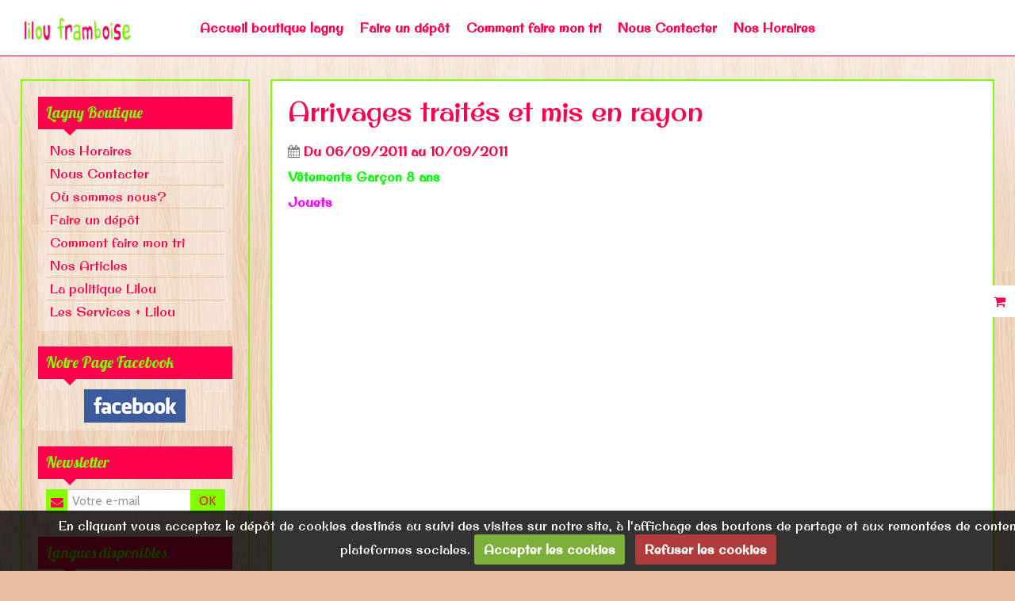

--- FILE ---
content_type: text/html; charset=UTF-8
request_url: https://www.lilouframboise.com/agenda/arrivages-traites-et-mis-en-rayon-37.html
body_size: 17143
content:
<!DOCTYPE html>
<html lang="fr">
<head>
<title>Arrivages traités et mis en rayon</title>

<!-- showroom_bootstrap / sport_ballet -->
<meta http-equiv="content-type" content="text/html; charset=utf-8">
  <link rel="alternate" type="application/rss+xml" href="https://www.lilouframboise.com/agenda/do/rss.xml" />
  <meta property="og:title" content="Arrivages traités et mis en rayon"/>
  <meta property="og:url" content="https://www.lilouframboise.com/agenda/arrivages-traites-et-mis-en-rayon-37.html"/>
  <meta property="og:type" content="website"/>
  <meta name="description" content="V&amp;ecirc;tements Gar&amp;ccedil;on 8 ans
Jouets" />
  <meta property="og:description" content="V&amp;ecirc;tements Gar&amp;ccedil;on 8 ans
Jouets"/>
  <link rel="alternate" type="application/rss+xml" title="LILOU FRAMBOISE : Agenda" href="https://www.lilouframboise.com/agenda/do/rss.xml" />
  <link rel="canonical" href="https://www.lilouframboise.com/agenda/arrivages-traites-et-mis-en-rayon-37.html">



<meta name="generator" content="e-monsite (e-monsite.com)">



<meta name="viewport" content="width=device-width, initial-scale=1.0, maximum-scale=1.0, user-scalable=no">
<!--[if IE]>
<meta http-equiv="X-UA-Compatible" content="IE=edge">
<![endif]-->

<link rel="icon" href="https://www.lilouframboise.com/medias/site/favicon/favicon.jpg">




<link href='http://fonts.googleapis.com/css?family=Great+Vibes' rel='stylesheet' type='text/css'>
<link href="https://fonts.googleapis.com/css?family=Architects+Daughter|Crafty+Girls|Handlee|Indie+Flower|Original+Surfer|Sunshiney" rel="stylesheet">


<link href="//fonts.googleapis.com/css?family=Cabin:400,700|Lobster|Domine&display=swap" rel="stylesheet">
<link href="//www.lilouframboise.com/themes/combined.css?v=6_1591878890_633" rel="stylesheet">
<!--[if IE 7]>
<link href="//www.lilouframboise.com/medias/static/themes/bootstrap/css/font-awesome-ie7.min.css" rel="stylesheet">
<![endif]-->
<!--[if gte IE 9]>
<style type="text/css">
body:before,
body:after{
   filter: none;
}
</style>
<![endif]-->
<script src="https://www.lilouframboise.com/themes/combined.js?v=6_1591878890_633"></script>
<!-- Le HTML5 shim, for IE6-8 support of HTML5 elements -->
<!--[if lt IE 9]>
<script src="//www.lilouframboise.com/medias/static/themes/bootstrap/js/html5shiv.js"></script>
<![endif]-->

    <script src="//www.lilouframboise.com/medias/static/jqueryCuttr/jquery.cookie.js"></script>
    <script src="//www.lilouframboise.com/medias/static/jqueryCuttr/jquery.cookiecuttr.js"></script>
    <script>
    $(document).ready(function(){
        $.cookieCuttr({
            cookieNotificationLocationBottom : true,
            cookieDeclineButton : true,
            cookieResetButton : false,
            cookieAcceptButtonText :'Accepter\u0020les\u0020cookies',
            cookieDeclineButtonText :'Refuser\u0020les\u0020cookies',
            cookieResetButtonText : 'R\u00E9initialiser\u0020les\u0020cookies',
            cookieAnalyticsMessage : 'En\u0020cliquant\u0020vous\u0020acceptez\u0020le\u0020d\u00E9p\u00F4t\u0020de\u0020cookies\u0020destin\u00E9s\u0020au\u0020suivi\u0020des\u0020visites\u0020sur\u0020notre\u0020site,\u0020\u00E0\u0020l\u0027affichage\u0020des\u0020boutons\u0020de\u0020partage\u0020et\u0020aux\u0020remont\u00E9es\u0020de\u0020contenus\u0020des\u0020plateformes\u0020sociales.',
            cookieWhatAreLinkText : ''      
        });
    });
    </script>

<script async src="https://www.googletagmanager.com/gtag/js?id=G-4VN4372P6E"></script>
<script>
    window.dataLayer = window.dataLayer || [];
    function gtag(){dataLayer.push(arguments);}
    
    gtag('consent', 'default', {
        'ad_storage': 'denied',
        'analytics_storage': 'denied'
    });
    
    gtag('js', new Date());
    gtag('config', 'G-4VN4372P6E');
</script>


    <!-- Global site tag (gtag.js) -->
        <script async src="https://www.googletagmanager.com/gtag/js?id=UA-33923683-1"></script>
        <script>
        window.dataLayer = window.dataLayer || [];
        function gtag(){dataLayer.push(arguments);}

gtag('consent', 'default', {
            'ad_storage': 'denied',
            'analytics_storage': 'denied'
        });
        gtag('set', 'allow_ad_personalization_signals', false);
                gtag('js', new Date());
        gtag('config', 'UA-33923683-1');
    </script>
</head>
<body id="agenda_run_arrivages-traites-et-mis-en-rayon-37" class="default">
    
        
    <!-- MENU -->
    <nav class="navbar navbar-fixed-top">
        <div class="navbar-container">
            <div class="navbar-inner">
                                <a href="https://www.lilouframboise.com/" class="logo">
                    <img src="https://www.lilouframboise.com/medias/site/logos/logo-fd-blanc.jpg" alt="LILOU FRAMBOISE">
                </a>
                                                <button type="button" class="btn btn-navbar">
                    <i class="icon icon-reorder"></i>
                </button>
                                
                  
                <div class="nav-collapse collapse">
                       <ul class="nav nav-list">
         <li class="nav-item-1">
         <a class="nav-link " href="https://www.lilouframboise.com/pages/lagny-boutique/page-d-accueil-boutique-lagny.html" >Accueil boutique lagny</a>
               </li>
            <li class="nav-item-2">
         <a class="nav-link " href="https://www.lilouframboise.com/pages/lagny-boutique/faire-un-depot.html" >Faire un dépôt</a>
               </li>
            <li class="nav-item-3">
         <a class="nav-link " href="https://www.lilouframboise.com/pages/lagny-boutique/message-pour-restitution-apres-depot.html" >Comment faire mon tri</a>
               </li>
            <li class="nav-item-4">
         <a class="nav-link " href="https://www.lilouframboise.com/pages/lagny-boutique/nous-contacter.html" >Nous Contacter</a>
               </li>
            <li class="nav-item-5">
         <a class="nav-link " href="https://www.lilouframboise.com/pages/lagny-boutique/les-horaires-d-ouverture.html" >Nos Horaires</a>
               </li>
         </ul>

                </div>
            </div>
        </div>
    </nav>
    <!-- //MENU -->
    
        
    <!-- MAIN -->
    <div id="main-area" class="main sidebar-on-left">
        <div class="row-fluid">
                        <div class="span3 sidebar hidden-phone" id="sidebar">
                
                                                                                                                                                        <div class="widget widget_page_category">
                                
            <p class="widget-title">
        
            <a href="https://www.lilouframboise.com/pages/lagny-boutique/">
        
            Lagny Boutique
          

            </a>
    
            </p>
    
                                                        <div>
                                <div class="widget-content">
                                            <ul class="nav nav-list" data-module="pages">
                
                                    <li>
                <a href="https://www.lilouframboise.com/pages/lagny-boutique/les-horaires-d-ouverture.html">Nos Horaires</a>
            </li>
                        <li>
                <a href="https://www.lilouframboise.com/pages/lagny-boutique/nous-contacter.html">Nous Contacter</a>
            </li>
                        <li>
                <a href="https://www.lilouframboise.com/pages/lagny-boutique/ou-se-trouve-lilou-framboise.html">Où sommes nous?</a>
            </li>
                        <li>
                <a href="https://www.lilouframboise.com/pages/lagny-boutique/faire-un-depot.html">Faire un dépôt</a>
            </li>
                        <li>
                <a href="https://www.lilouframboise.com/pages/lagny-boutique/message-pour-restitution-apres-depot.html">Comment faire mon tri</a>
            </li>
                        <li>
                <a href="https://www.lilouframboise.com/pages/lagny-boutique/nos-articles.html">Nos Articles</a>
            </li>
                        <li>
                <a href="https://www.lilouframboise.com/pages/lagny-boutique/la-politique-lilou.html">La politique Lilou</a>
            </li>
                        <li>
                <a href="https://www.lilouframboise.com/pages/lagny-boutique/les-services-lilou.html">Les Services + Lilou</a>
            </li>
                                </ul>
    

                                </div>
                            </div>
                                                    </div>
                                                                                                                                                                                                                                                    <div class="widget widget_fbprofile">
                                
            <p class="widget-title">
        
        
            Notre Page Facebook
          

    
            </p>
    
                                                        <div>
                                <div class="widget-content">
                                <p class="fb-profile text-center">
        <a href="http://fr-fr.facebook.com/pages/Lilou-Framboise/447484455304793">
        <img src="https://www.lilouframboise.com/medias/static/socialnetwork/facebook/rectangle.png" alt="Facebook">
    </a>
    </p>
                                </div>
                            </div>
                                                    </div>
                                                                                                                                                                                                        <div class="widget widget_newsletter">
                                
            <p class="widget-title">
        
        
            Newsletter
          

    
            </p>
    
                                                        <div>
                                <div class="widget-content">
                                <form method="post" action="https://www.lilouframboise.com/newsletters/subscribe" class="form-newsletter">
    <div class="input-prepend input-append">
        <span class="add-on"><i class="icon icon-envelope"></i></span>
        <button type="submit" class="btn" name="newsletter_button">OK</button>
        <div>
        <input type="text" placeholder="Votre e-mail" class="input-block-level" name="email" value="">
        </div>
    </div>
</form>
                                </div>
                            </div>
                                                    </div>
                                                                                                                                                                                                        <div class="widget widget_googletraduction">
                                
            <p class="widget-title">
        
        
            Langues disponibles
          

    
            </p>
    
                                                        <div>
                                <div class="widget-content">
                                            <ul class="nav nav-list">
                <li>
            <a href="https://www.lilouframboise.com">
                <img alt="Français" src="https://www.lilouframboise.com/medias/static/im/flags/fr.png"> 
                Français
            </a>
        </li>
                <li>
            <a href="http://translate.google.com/translate?u=www.lilouframboise.com&sl=fr&tl=en&ie=UTF-8">
                <img alt="English" src="https://www.lilouframboise.com/medias/static/im/flags/en.png"> 
                English
            </a>
        </li>
                <li>
            <a href="http://translate.google.com/translate?u=www.lilouframboise.com&sl=fr&tl=es&ie=UTF-8">
                <img alt="Español" src="https://www.lilouframboise.com/medias/static/im/flags/es.png"> 
                Español
            </a>
        </li>
                <li>
            <a href="http://translate.google.com/translate?u=www.lilouframboise.com&sl=fr&tl=it&ie=UTF-8">
                <img alt="Italiano" src="https://www.lilouframboise.com/medias/static/im/flags/it.png"> 
                Italiano
            </a>
        </li>
                <li>
            <a href="http://translate.google.com/translate?u=www.lilouframboise.com&sl=fr&tl=de&ie=UTF-8">
                <img alt="Deutsch" src="https://www.lilouframboise.com/medias/static/im/flags/de.png"> 
                Deutsch
            </a>
        </li>
                <li>
            <a href="http://translate.google.com/translate?u=www.lilouframboise.com&sl=fr&tl=nl&ie=UTF-8">
                <img alt="Nederlands" src="https://www.lilouframboise.com/medias/static/im/flags/nl.png"> 
                Nederlands
            </a>
        </li>
                <li>
            <a href="http://translate.google.com/translate?u=www.lilouframboise.com&sl=fr&tl=pt&ie=UTF-8">
                <img alt="Portuguesa" src="https://www.lilouframboise.com/medias/static/im/flags/pt.png"> 
                Portuguesa
            </a>
        </li>
                </ul>
    
                                </div>
                            </div>
                                                    </div>
                                                                                            </div>
                        
            <div class="span9 content" id="content-area">
                                                
                <div class="view view-agenda" id="view-item">
    
        <h1 class="view-title">Arrivages traités et mis en rayon</h1>

    <ul class="inline item-infos">
        <li>
            <i class="icon icon-calendar"></i> 
                        <a href="https://www.lilouframboise.com/agenda/do/icalendar/4e82150fa6a46fde4dbcacc7/" title="Ajouter au calendrier">
                                                <span class="date-start">Du 06/09/2011</span> <span class="date-end">au 10/09/2011</span>
                                                        </a>
                    </li>
                            </ul>
    
                    <p><p><span style="color: #00ff00;"><strong>V&ecirc;tements Gar&ccedil;on 8 ans</strong></span></p>
<p><span style="color: #ff00ff;"><strong>Jouets</strong></span></p></p>
            
        
        
    
        
    <p>
        <address>
                                                                </address>
    </p>
    
          
          
        
    
    

</div>




            </div>
                
                    </div>
            </div>
    <!-- //MAIN -->
    
        <footer id="footer">
                <div id="bottom-site">
                            <div id="rows-" class="rows clearfix" data-total-pages="1" data-current-page="1">
                				
        	<div  class="row-container page_1">
        		<div class="row-content">
        			                        			    <div class="row">
					                                                                                
                                                                                                                            
                                                                        
						                                                                                                                    
							            				<div class="column self-stretch empty-column" style="width:100%">
            					<div class="column-content">            							&nbsp;
            						            					</div>
            				</div>
													 
					        			</div>
                            		</div>
        	</div>
			 
			 
</div>

                    </div>
                        <div id="legal-mentions">
        <ul>
    <li><a href="https://www.lilouframboise.com/about/legal">Mentions légales</a></li>

                    <li><a href="https://www.lilouframboise.com/about/cgu">Conditions générales d'utilisation</a></li>
            
                        <li><a href="https://www.lilouframboise.com/about/cgv">Conditions générales de vente</a></li>
            

</ul>        </div>
                    </footer>
        
        
        <div id="eco-quick-access">
        <div>
            <i class="icon icon-shopping-cart"></i>
        </div>
        <ul class="nav nav-list">
            <li>
                <a href="https://www.lilouframboise.com/boutique/do/cart/">Aller au panier</a>
            </li>
            <li>
                <a href="https://www.lilouframboise.com/boutique/do/account">Votre compte</a>
            </li>
        </ul>
    </div>
        
    <a href="javascript:void(0)" id="go-to-top">
        <i class="icon icon-arrow-up icon-2x"></i>
    </a>
    
       
        

 
    
						 	 




</body>
</html>